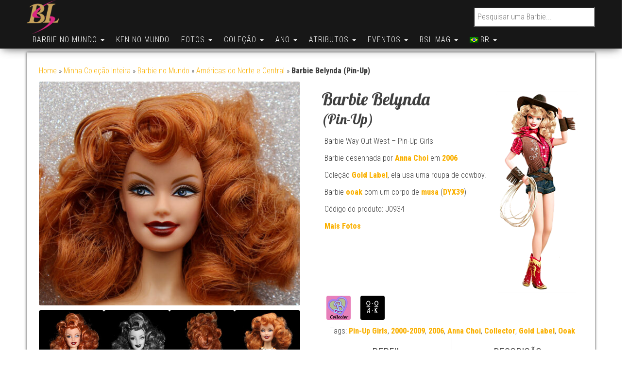

--- FILE ---
content_type: text/html; charset=utf-8
request_url: https://www.google.com/recaptcha/api2/aframe
body_size: 268
content:
<!DOCTYPE HTML><html><head><meta http-equiv="content-type" content="text/html; charset=UTF-8"></head><body><script nonce="rUGivWBrprFXS877aMZvvA">/** Anti-fraud and anti-abuse applications only. See google.com/recaptcha */ try{var clients={'sodar':'https://pagead2.googlesyndication.com/pagead/sodar?'};window.addEventListener("message",function(a){try{if(a.source===window.parent){var b=JSON.parse(a.data);var c=clients[b['id']];if(c){var d=document.createElement('img');d.src=c+b['params']+'&rc='+(localStorage.getItem("rc::a")?sessionStorage.getItem("rc::b"):"");window.document.body.appendChild(d);sessionStorage.setItem("rc::e",parseInt(sessionStorage.getItem("rc::e")||0)+1);localStorage.setItem("rc::h",'1762334932193');}}}catch(b){}});window.parent.postMessage("_grecaptcha_ready", "*");}catch(b){}</script></body></html>

--- FILE ---
content_type: text/css
request_url: https://www.barbie-secondlife.com/wp-content/themes/bulk/css/cssFred.css?ver=1.0.1
body_size: 3195
content:
/*** GENERAL ***/
/* surcharge couleur par defaut a hover actif */
#blog img {border-radius:4px}
#blog a:active,#blog a:focus,#blog a:hover,#blog .navbar-default .navbar-nav > .active > a, #blog .navbar-default .navbar-nav > .active > a:focus,#blog .navbar-default .navbar-nav > .active > a:hover,#blog .navbar-default .navbar-nav > .open > a,#blog .navbar-default .navbar-nav > .open > a:focus,#blog .navbar-default .navbar-nav > .open > a:hover,#blog .navbar-default .navbar-nav > li > a:focus,#blog .navbar-default .navbar-nav > li > a:hover {
	color:#e67fb9;}
.page-area .col-md-12,.page-area .col-md-9,.page-area .col-md-3{width:100%;}
#blog h1{font-family:lobster, "Brush Script MT", Arial;}
#blog h2{color:#e67fb9}
/*#blog .navbar-brand{display:none;} remove theme*/
/*** HEADER ***/
/*search*/
#blog .navbar-header {width: 100%;padding:0;}
.site-branding-logo {width: 100%;display:flex;justify-content:space-between;align-items:center;}
.site-header .widget_product_search, .site-header .widget_product_search input{margin:0;width:250px;}
.site-header .widget.woocommerce button{display: none;}
/*menu*/
.main-menu .navbar-nav li a{padding:2px 12px 8px;font-size:16px;}
.main-menu .navbar-right{float:none !important;}
.main-menu .dropdown-submenu:hover > .dropdown-menu{width:100%}
/*** BODY ***/
#blog .page-area .main-container{margin:8px auto 0;}
.single-image{display:block;}	 
/*no display mise en avant category commerce + article*/
@media (max-width: 767px){.page .top-header {display:none;}}
/* element flex */
#blog .wp-block-separator{border-top:2px solid #e67fb9;margin:25px 32%;}
#blog .wp-block-columns{margin:0;}
#blog .wp-block-columns h2{margin:0;}
#blog .wp-block-column{text-align:center;}
#blog .wp-block-image.is-resized{display:inherit;}
#blog .wp-block-table td,#blog .wp-block-table th,#blog .wp-block-table thead{border:none}
@media (min-width:600px) and (max-width:781px) {
    #blog .wp-block-column:not(:first-child){margin-left:20px;}
    #blog .wp-block-column:nth-last-child(2){margin: 0;}
}
@media (min-width:782px) {
    #blog .wp-block-column:not(:first-child){margin-left:20px;}
}
/*** WOOCOMMERCE ***/
/*structure*/
.login-cart,.header-cart-inner{display: none !important;}
/*facets*/
.woocommerce-ordering {display: none;}
#sidebar .widget_text{cursor:pointer;}
#sidebar .widget_text h3.widget-title::before{font-family:FontAwesome;line-height:1;margin-right:0.2em;color:#e67fb9;}
#sidebar.open-filter .woocommerce-widget-layered-nav{display:block;}
#sidebar.open-filter .widget_text h3.widget-title::before{content:'\f078';}
@media (max-width: 767px){
	#sidebar .woocommerce-widget-layered-nav{display:none;}
	#sidebar .widget_text h3.widget-title::before{content:'\f054';}
	#sidebar.change-state .woocommerce-widget-layered-nav{display:block;}
	#sidebar.change-state .widget_text h3.widget-title::before{content:'\f078';}
	#sidebar .woocommerce .woocommerce-widget-layered-nav-list{font-size:18px;}
}
@media (min-width: 768px){
	#sidebar .woocommerce-widget-layered-nav{display:block;}
	#sidebar .widget_text h3.widget-title::before{content:'\f078';}
	#sidebar.change-state .woocommerce-widget-layered-nav{display:none;}
	#sidebar.change-state .widget_text h3.widget-title::before{content:'\f054';}
	#sidebar .woocommerce .woocommerce-widget-layered-nav-list{font-size:16px;}
        #sidebar #woocommerce_layered_nav-9 .woocommerce-widget-layered-nav-list{-webkit-column-count:2;-moz-column-count:2;column-count:2;}
}
#sidebar, .woocommerce-page.product-template-default #sidebar{padding:0;display:none;padding:34px 0 0 0;}
#sidebar .widget_text{margin:0;position:absolute;top:0;left:0;}
#sidebar .widget_text .textwidget{display:none;}
.woocommerce-page #sidebar{display: flex;flex-wrap:wrap;}
#sidebar .woocommerce{margin:0 20px 10px 0;flex-grow:1;}
#sidebar h3.widget-title{font-size:18px;}
#sidebar .woocommerce .woocommerce-widget-layered-nav-list span{font-size:12px;}
#sidebar .woocommerce .woocommerce-widget-layered-nav-list .woocommerce-widget-layered-nav-list__item--chosen a::before{content:'\f046';font-family:FontAwesome;line-height:1;margin-right:0.618em;color:#e67fb9;}
.woocommerce .woocommerce-widget-layered-nav-list .woocommerce-widget-layered-nav-list__item a::before{content:'\f096';font-family:FontAwesome;line-height:1;margin-right:0.618em;color:#e67fb9;}
/* alignement pays sur listing */
#blog .woocommerce ul.products li.product a img {margin:0;}
#blog .woocommerce ul.products li.product .woocommerce-loop-product__title {color:#1e1e1e;}
.woocommerce ul.products li.product table h3 {font-size:0.8em;margin:0;padding:0;color:inherit}
.woocommerce ul.products table tr td:first-child {width:40px;}
.woocommerce .summary table:first-child td,.woocommerce ul.products table td{padding:0 4px 0;}
/* badge listing */
/* Styles généraux pour les badges */
.wcptb-badge {width: 30px;height: 30px;position: absolute;top: 2px;border-radius: 10px;background-size: cover;background-repeat: no-repeat;background-position: center center;z-index: 10;}
/* Badge OOAK */
.wcptb-ooak {left: 2px;background-image: url('/wp-content/themes/bulk-shop/images/ooak.jpg');}
 /* Badge Rerooted */
.wcptb-rerooted {right: 2px;background-image: url('/wp-content/themes/bulk-shop/images/rerooted.jpg');}
/* taille header listing */
@media (min-width:768px){.woocommerce .top-header .header-title{width:750px;}}
@media (min-width:992px){.woocommerce .top-header .header-title{width:970px;}}
@media (min-width:1200px){.woocommerce .top-header .header-title{width:1170px;}#blog .page-area{padding-top:100px;}}
.woocommerce .category-description{font-size:16px;}
.woocommerce .top-header{background-color:#1e1e1e;}
.woocommerce .top-header .page-header{font-size: 36px;}
.woocommerce .top-header .single-image, .search .top-header{display:none;}
.woocommerce .top-header .header-title{top:54%;-webkit-transform:inherit;-moz-transform:inherit;-ms-transform:inherit;-o-transform:inherit;transform:inherit;position:relative;left:inherit;top:inherit;}
.woocommerce .top-header .wp-block-image{margin-bottom:0;}
/* permet au bloc de pas faire un 100% sur mobile*/
@media (max-width: 599px){.page-area .category-description .wp-block-column, .page-area .nofullwidth-mobile .wp-block-column{flex-basis:inherit !important;}}
/* fiche produit */
.product_meta {margin-bottom:20px;}
.woocommerce .related.products ul.products li.product .button,.woocommerce ul.products li.product .button{display:none;}
.woocommerce div.product div.images img {margin-bottom:10px;}
.woocommerce-product-details__short-description table h3{font-size: 18px;}
/*.woocommerce .related.products ul.products .woocommerce-loop-product__title, .woocommerce .related.products ul.products table{display:none;}*/
.woocommerce div.woocommerce-Tabs-panel h2{display:none}
.bulk_att_description table:nth-of-type(1){display: none}
.bulk_att_description td img{margin:-90px auto auto;width:revert-layer}
.portfolio_text{color:#fff;text-align:center;margin:0;}
.portfolio_text::before{font-family:FontAwesome;line-height:1;margin-right:0.6em;content:'\f030';}
.portfolio_back{background: #000;padding:6px}
.heateor_sss_sharing_container{margin-top:16px}
.tagged_as{text-align:center}
.bulk_product_att {float:left;width: 50%;margin-bottom:20px}
.bulk_product_att.border {border-right: 1px solid #e5e5e5;}
.bulk_product_att hr{margin-bottom:10px;margin-top:10px}
#blog .bulk_product_att .bulk_product_att_title {text-align:center;text-transform: uppercase;font-size:1.3em;color:#404040;}
#blog .bulk_product_att .bulk_product_att_title:after {content: "";display: block;margin: 0 auto;width:90%;padding-top: 10px;border-bottom: 1px solid #404040;}
.woocommerce-product-attributes-background{position:relative}
.woocommerce-product-attributes-background tbody{position:relative}
.woocommerce-product-attributes-background:before{z-index: -1;content: ' ';display: block;position: absolute;left: 0;top: 0;width: 100%;height: 100%;opacity: 0.3;background-repeat: no-repeat;background-position: 50%;background-size:contain;}
#blog p:empty::before{content:none}
.catch_tag {padding:0 10px;float:left;}
/*.catch_tag img {float:left;margin-right:10px;}*/
.bulk_social{clear:both;padding:0 25% 0;}
.bulk_comment{clear:both;}
.related.products{border-radius:30px;background:#e1dee0;padding:0 20px;border:3px solid #e67fb9}
.woocommerce .related.products ul li{margin-bottom:0}
#blog .woocommerce table.shop_attributes td{font-style:inherit;border-bottom:none}
#blog .woocommerce table.shop_attributes th{text-align:left;vertical-align: top;border-bottom:none;width:50%}
#blog .woocommerce table.shop_attributes{border-top:none;}

.smsb_pinterest span{display:table}
@media (max-width: 767px){ .bulk_product_att {float:none;width: 100%;} .bulk_product_att.border {border-left: none;} .bulk_social{padding:0 10% 0;}.bulk_att_description img{margin:inherit}}
.attTitleSecondLine {font-size:0.8em}
/*** HOMEPAGE ***/
.wp-block-latest-posts a,.wc-block-grid a{color:#1e1e1e;border-bottom:0;}
.wp-block-latest-posts img{cursor: pointer;}
.page-area .wp-block-latest-posts,#blog .wc-block-grid__product{font-size:1.2em;text-align:center;}
.home #breadcrumbs{display:none;}
/*** CATEGORY ARTICLE ***/
#blog .custom-header{display:none;}
.archive .archive-page-header{background-color:#1e1e1e;padding:0;}
.post-meta,.post .content-inner{display: none;}
.post .page-header{font-size:1.2em;}
.post .page-header a{color:#1e1e1e;}
.category .page-area article{margin-bottom:14px;width:25%;}
.page-area article:nth-child(2n-1){clear:none;}
.page-area article:nth-child(4n+1){clear:both;}
@media (max-width:991px){.page-area article:nth-child(2n-1){clear:both;}
.page-area article:nth-child(4n+1){clear:none;}
.category .page-area article{margin-bottom:14px;width:50%;}}
/*** ARTICLE ***/
.post-template-default .page-header, .post-template-default .page-header a{color:#c7a25c;}
/*** MAGAZINE ***/
#blog div.pdfemb-viewer{margin:auto;}
/*** FOOTER ***/
.page-area .footer-credits{background-color:#1e1e1e;}
.page-area .footer-credits .widget-title{color:#fff;font-size:20px;}
.page-area .footer-credits ul{list-style:disclosure-closed;color:#fff;}
.page-area .footer-credits .container{display:flex;flex-wrap:wrap;}
.page-area .footer-credits .container>div{width:auto;flex-grow:1;}
.page-area .footer-credits .container .star-rating{display:none;}
/*** APP SecondLife ***/
#pwaHomeToScreen{width: 100%;padding:6px 0;z-index:99999;background-color: #171717;color:#e67fb9;position:fixed;bottom: 0;
    -webkit-transition: opacity 0.6s linear 0.3s;
    -o-transition: opacity 0.6s linear 0.3s;
    transition: opacity 0.6s linear 0.3s;}
#pwaHomeToScreen .container{position:relative}
#pwaHomeToScreen i{font-size:28px;position:absolute;right:0;top:0;padding:8px;cursor:pointer}
#pwaHomeToScreen img.custom-logo{float:left;margin-right:20px}
#pwaHomeToScreen .form-submit{width:200px;float:right;}

.woocommerce div.product div.images .woocommerce-product-gallery__wrapper, div.woocommerce-product-gallery{transition:none !important}
/* VOTE */
/* Masquer l'icône main */
#blog .gallery-voting-vote-button i{display: none;}
/* Transformer le lien Vote en bouton */
#blog .gallery-voting-vote-button{background-color: #e67fb9;color: #fff;padding: 8px 12px;border-radius: 6px;font-weight: bold;display: inline-block;}
#blog .gallery-voting-vote-button:hover{background-color: #efb33e;}
#blog .gallery-voting-vote-button:focus,#blog .gallery-voting-vote-button:focus-visible,#blog .gallery-voting-vote-button:active{background-color: #000;}
#blog .gallery-item .gallery-icon img{display:none;}
#blog .gallery-voting-arrow.fa-arrow-down::before{content: "\2716";}
#blog .gallery-voting-vote-button .gallery-voting-count{background:#fff;color:#000;}
#blog .gallery .gallery-item{width:100%;margin-top:0px}